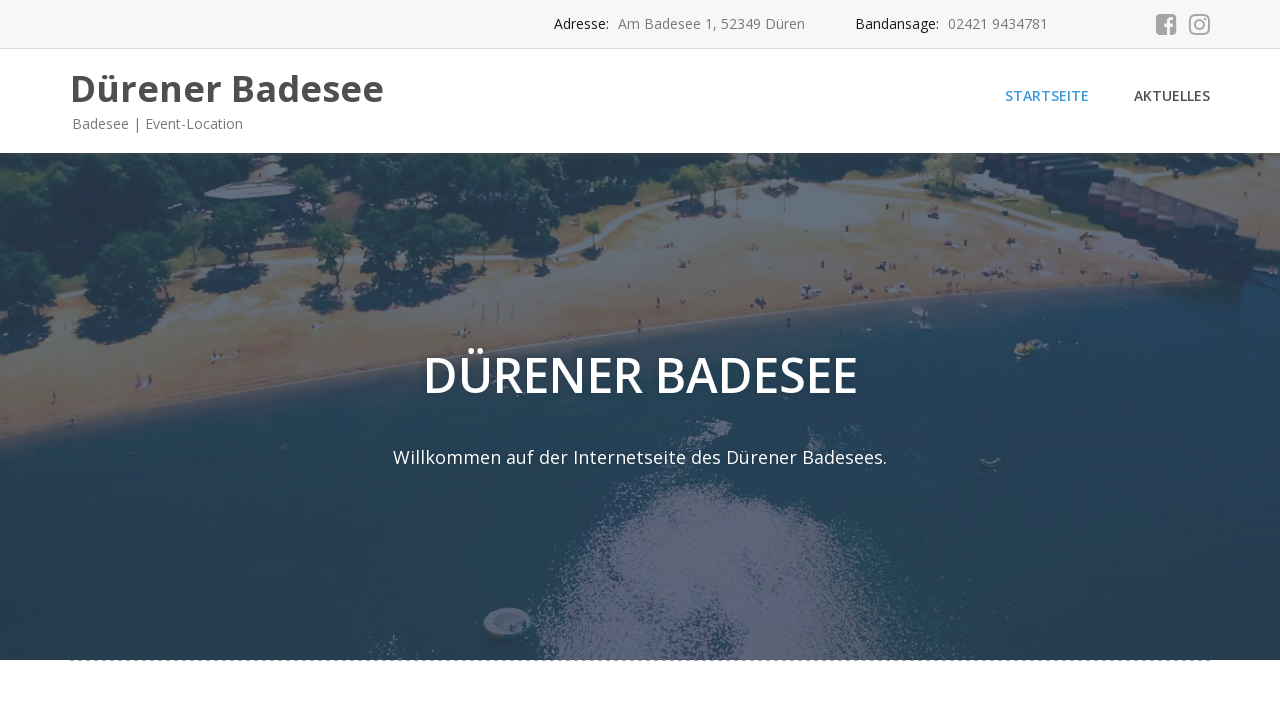

--- FILE ---
content_type: text/html; charset=UTF-8
request_url: https://duerener-badesee.de/
body_size: 11112
content:
<!DOCTYPE html>
<html lang="de">
<head>
	<meta charset="UTF-8"/>
	<meta name="viewport" content="width=device-width, initial-scale=1"/>
	<link rel="profile" href="http://gmpg.org/xfn/11">
	<link rel="pingback" href="https://duerener-badesee.de/xmlrpc.php">
	<title>Dürener Badesee &#8211; Badesee | Event-Location</title>
<meta name='robots' content='max-image-preview:large' />
<link rel="alternate" type="application/rss+xml" title="Dürener Badesee &raquo; Feed" href="https://duerener-badesee.de/feed/" />
<link rel="alternate" type="application/rss+xml" title="Dürener Badesee &raquo; Kommentar-Feed" href="https://duerener-badesee.de/comments/feed/" />
<link rel="alternate" title="oEmbed (JSON)" type="application/json+oembed" href="https://duerener-badesee.de/wp-json/oembed/1.0/embed?url=https%3A%2F%2Fduerener-badesee.de%2F" />
<link rel="alternate" title="oEmbed (XML)" type="text/xml+oembed" href="https://duerener-badesee.de/wp-json/oembed/1.0/embed?url=https%3A%2F%2Fduerener-badesee.de%2F&#038;format=xml" />
<style id='wp-img-auto-sizes-contain-inline-css' type='text/css'>
img:is([sizes=auto i],[sizes^="auto," i]){contain-intrinsic-size:3000px 1500px}
/*# sourceURL=wp-img-auto-sizes-contain-inline-css */
</style>
<style id='wp-emoji-styles-inline-css' type='text/css'>

	img.wp-smiley, img.emoji {
		display: inline !important;
		border: none !important;
		box-shadow: none !important;
		height: 1em !important;
		width: 1em !important;
		margin: 0 0.07em !important;
		vertical-align: -0.1em !important;
		background: none !important;
		padding: 0 !important;
	}
/*# sourceURL=wp-emoji-styles-inline-css */
</style>
<style id='wp-block-library-inline-css' type='text/css'>
:root{--wp-block-synced-color:#7a00df;--wp-block-synced-color--rgb:122,0,223;--wp-bound-block-color:var(--wp-block-synced-color);--wp-editor-canvas-background:#ddd;--wp-admin-theme-color:#007cba;--wp-admin-theme-color--rgb:0,124,186;--wp-admin-theme-color-darker-10:#006ba1;--wp-admin-theme-color-darker-10--rgb:0,107,160.5;--wp-admin-theme-color-darker-20:#005a87;--wp-admin-theme-color-darker-20--rgb:0,90,135;--wp-admin-border-width-focus:2px}@media (min-resolution:192dpi){:root{--wp-admin-border-width-focus:1.5px}}.wp-element-button{cursor:pointer}:root .has-very-light-gray-background-color{background-color:#eee}:root .has-very-dark-gray-background-color{background-color:#313131}:root .has-very-light-gray-color{color:#eee}:root .has-very-dark-gray-color{color:#313131}:root .has-vivid-green-cyan-to-vivid-cyan-blue-gradient-background{background:linear-gradient(135deg,#00d084,#0693e3)}:root .has-purple-crush-gradient-background{background:linear-gradient(135deg,#34e2e4,#4721fb 50%,#ab1dfe)}:root .has-hazy-dawn-gradient-background{background:linear-gradient(135deg,#faaca8,#dad0ec)}:root .has-subdued-olive-gradient-background{background:linear-gradient(135deg,#fafae1,#67a671)}:root .has-atomic-cream-gradient-background{background:linear-gradient(135deg,#fdd79a,#004a59)}:root .has-nightshade-gradient-background{background:linear-gradient(135deg,#330968,#31cdcf)}:root .has-midnight-gradient-background{background:linear-gradient(135deg,#020381,#2874fc)}:root{--wp--preset--font-size--normal:16px;--wp--preset--font-size--huge:42px}.has-regular-font-size{font-size:1em}.has-larger-font-size{font-size:2.625em}.has-normal-font-size{font-size:var(--wp--preset--font-size--normal)}.has-huge-font-size{font-size:var(--wp--preset--font-size--huge)}.has-text-align-center{text-align:center}.has-text-align-left{text-align:left}.has-text-align-right{text-align:right}.has-fit-text{white-space:nowrap!important}#end-resizable-editor-section{display:none}.aligncenter{clear:both}.items-justified-left{justify-content:flex-start}.items-justified-center{justify-content:center}.items-justified-right{justify-content:flex-end}.items-justified-space-between{justify-content:space-between}.screen-reader-text{border:0;clip-path:inset(50%);height:1px;margin:-1px;overflow:hidden;padding:0;position:absolute;width:1px;word-wrap:normal!important}.screen-reader-text:focus{background-color:#ddd;clip-path:none;color:#444;display:block;font-size:1em;height:auto;left:5px;line-height:normal;padding:15px 23px 14px;text-decoration:none;top:5px;width:auto;z-index:100000}html :where(.has-border-color){border-style:solid}html :where([style*=border-top-color]){border-top-style:solid}html :where([style*=border-right-color]){border-right-style:solid}html :where([style*=border-bottom-color]){border-bottom-style:solid}html :where([style*=border-left-color]){border-left-style:solid}html :where([style*=border-width]){border-style:solid}html :where([style*=border-top-width]){border-top-style:solid}html :where([style*=border-right-width]){border-right-style:solid}html :where([style*=border-bottom-width]){border-bottom-style:solid}html :where([style*=border-left-width]){border-left-style:solid}html :where(img[class*=wp-image-]){height:auto;max-width:100%}:where(figure){margin:0 0 1em}html :where(.is-position-sticky){--wp-admin--admin-bar--position-offset:var(--wp-admin--admin-bar--height,0px)}@media screen and (max-width:600px){html :where(.is-position-sticky){--wp-admin--admin-bar--position-offset:0px}}

/*# sourceURL=wp-block-library-inline-css */
</style><style id='global-styles-inline-css' type='text/css'>
:root{--wp--preset--aspect-ratio--square: 1;--wp--preset--aspect-ratio--4-3: 4/3;--wp--preset--aspect-ratio--3-4: 3/4;--wp--preset--aspect-ratio--3-2: 3/2;--wp--preset--aspect-ratio--2-3: 2/3;--wp--preset--aspect-ratio--16-9: 16/9;--wp--preset--aspect-ratio--9-16: 9/16;--wp--preset--color--black: #000000;--wp--preset--color--cyan-bluish-gray: #abb8c3;--wp--preset--color--white: #ffffff;--wp--preset--color--pale-pink: #f78da7;--wp--preset--color--vivid-red: #cf2e2e;--wp--preset--color--luminous-vivid-orange: #ff6900;--wp--preset--color--luminous-vivid-amber: #fcb900;--wp--preset--color--light-green-cyan: #7bdcb5;--wp--preset--color--vivid-green-cyan: #00d084;--wp--preset--color--pale-cyan-blue: #8ed1fc;--wp--preset--color--vivid-cyan-blue: #0693e3;--wp--preset--color--vivid-purple: #9b51e0;--wp--preset--gradient--vivid-cyan-blue-to-vivid-purple: linear-gradient(135deg,rgb(6,147,227) 0%,rgb(155,81,224) 100%);--wp--preset--gradient--light-green-cyan-to-vivid-green-cyan: linear-gradient(135deg,rgb(122,220,180) 0%,rgb(0,208,130) 100%);--wp--preset--gradient--luminous-vivid-amber-to-luminous-vivid-orange: linear-gradient(135deg,rgb(252,185,0) 0%,rgb(255,105,0) 100%);--wp--preset--gradient--luminous-vivid-orange-to-vivid-red: linear-gradient(135deg,rgb(255,105,0) 0%,rgb(207,46,46) 100%);--wp--preset--gradient--very-light-gray-to-cyan-bluish-gray: linear-gradient(135deg,rgb(238,238,238) 0%,rgb(169,184,195) 100%);--wp--preset--gradient--cool-to-warm-spectrum: linear-gradient(135deg,rgb(74,234,220) 0%,rgb(151,120,209) 20%,rgb(207,42,186) 40%,rgb(238,44,130) 60%,rgb(251,105,98) 80%,rgb(254,248,76) 100%);--wp--preset--gradient--blush-light-purple: linear-gradient(135deg,rgb(255,206,236) 0%,rgb(152,150,240) 100%);--wp--preset--gradient--blush-bordeaux: linear-gradient(135deg,rgb(254,205,165) 0%,rgb(254,45,45) 50%,rgb(107,0,62) 100%);--wp--preset--gradient--luminous-dusk: linear-gradient(135deg,rgb(255,203,112) 0%,rgb(199,81,192) 50%,rgb(65,88,208) 100%);--wp--preset--gradient--pale-ocean: linear-gradient(135deg,rgb(255,245,203) 0%,rgb(182,227,212) 50%,rgb(51,167,181) 100%);--wp--preset--gradient--electric-grass: linear-gradient(135deg,rgb(202,248,128) 0%,rgb(113,206,126) 100%);--wp--preset--gradient--midnight: linear-gradient(135deg,rgb(2,3,129) 0%,rgb(40,116,252) 100%);--wp--preset--font-size--small: 13px;--wp--preset--font-size--medium: 20px;--wp--preset--font-size--large: 36px;--wp--preset--font-size--x-large: 42px;--wp--preset--spacing--20: 0.44rem;--wp--preset--spacing--30: 0.67rem;--wp--preset--spacing--40: 1rem;--wp--preset--spacing--50: 1.5rem;--wp--preset--spacing--60: 2.25rem;--wp--preset--spacing--70: 3.38rem;--wp--preset--spacing--80: 5.06rem;--wp--preset--shadow--natural: 6px 6px 9px rgba(0, 0, 0, 0.2);--wp--preset--shadow--deep: 12px 12px 50px rgba(0, 0, 0, 0.4);--wp--preset--shadow--sharp: 6px 6px 0px rgba(0, 0, 0, 0.2);--wp--preset--shadow--outlined: 6px 6px 0px -3px rgb(255, 255, 255), 6px 6px rgb(0, 0, 0);--wp--preset--shadow--crisp: 6px 6px 0px rgb(0, 0, 0);}:where(.is-layout-flex){gap: 0.5em;}:where(.is-layout-grid){gap: 0.5em;}body .is-layout-flex{display: flex;}.is-layout-flex{flex-wrap: wrap;align-items: center;}.is-layout-flex > :is(*, div){margin: 0;}body .is-layout-grid{display: grid;}.is-layout-grid > :is(*, div){margin: 0;}:where(.wp-block-columns.is-layout-flex){gap: 2em;}:where(.wp-block-columns.is-layout-grid){gap: 2em;}:where(.wp-block-post-template.is-layout-flex){gap: 1.25em;}:where(.wp-block-post-template.is-layout-grid){gap: 1.25em;}.has-black-color{color: var(--wp--preset--color--black) !important;}.has-cyan-bluish-gray-color{color: var(--wp--preset--color--cyan-bluish-gray) !important;}.has-white-color{color: var(--wp--preset--color--white) !important;}.has-pale-pink-color{color: var(--wp--preset--color--pale-pink) !important;}.has-vivid-red-color{color: var(--wp--preset--color--vivid-red) !important;}.has-luminous-vivid-orange-color{color: var(--wp--preset--color--luminous-vivid-orange) !important;}.has-luminous-vivid-amber-color{color: var(--wp--preset--color--luminous-vivid-amber) !important;}.has-light-green-cyan-color{color: var(--wp--preset--color--light-green-cyan) !important;}.has-vivid-green-cyan-color{color: var(--wp--preset--color--vivid-green-cyan) !important;}.has-pale-cyan-blue-color{color: var(--wp--preset--color--pale-cyan-blue) !important;}.has-vivid-cyan-blue-color{color: var(--wp--preset--color--vivid-cyan-blue) !important;}.has-vivid-purple-color{color: var(--wp--preset--color--vivid-purple) !important;}.has-black-background-color{background-color: var(--wp--preset--color--black) !important;}.has-cyan-bluish-gray-background-color{background-color: var(--wp--preset--color--cyan-bluish-gray) !important;}.has-white-background-color{background-color: var(--wp--preset--color--white) !important;}.has-pale-pink-background-color{background-color: var(--wp--preset--color--pale-pink) !important;}.has-vivid-red-background-color{background-color: var(--wp--preset--color--vivid-red) !important;}.has-luminous-vivid-orange-background-color{background-color: var(--wp--preset--color--luminous-vivid-orange) !important;}.has-luminous-vivid-amber-background-color{background-color: var(--wp--preset--color--luminous-vivid-amber) !important;}.has-light-green-cyan-background-color{background-color: var(--wp--preset--color--light-green-cyan) !important;}.has-vivid-green-cyan-background-color{background-color: var(--wp--preset--color--vivid-green-cyan) !important;}.has-pale-cyan-blue-background-color{background-color: var(--wp--preset--color--pale-cyan-blue) !important;}.has-vivid-cyan-blue-background-color{background-color: var(--wp--preset--color--vivid-cyan-blue) !important;}.has-vivid-purple-background-color{background-color: var(--wp--preset--color--vivid-purple) !important;}.has-black-border-color{border-color: var(--wp--preset--color--black) !important;}.has-cyan-bluish-gray-border-color{border-color: var(--wp--preset--color--cyan-bluish-gray) !important;}.has-white-border-color{border-color: var(--wp--preset--color--white) !important;}.has-pale-pink-border-color{border-color: var(--wp--preset--color--pale-pink) !important;}.has-vivid-red-border-color{border-color: var(--wp--preset--color--vivid-red) !important;}.has-luminous-vivid-orange-border-color{border-color: var(--wp--preset--color--luminous-vivid-orange) !important;}.has-luminous-vivid-amber-border-color{border-color: var(--wp--preset--color--luminous-vivid-amber) !important;}.has-light-green-cyan-border-color{border-color: var(--wp--preset--color--light-green-cyan) !important;}.has-vivid-green-cyan-border-color{border-color: var(--wp--preset--color--vivid-green-cyan) !important;}.has-pale-cyan-blue-border-color{border-color: var(--wp--preset--color--pale-cyan-blue) !important;}.has-vivid-cyan-blue-border-color{border-color: var(--wp--preset--color--vivid-cyan-blue) !important;}.has-vivid-purple-border-color{border-color: var(--wp--preset--color--vivid-purple) !important;}.has-vivid-cyan-blue-to-vivid-purple-gradient-background{background: var(--wp--preset--gradient--vivid-cyan-blue-to-vivid-purple) !important;}.has-light-green-cyan-to-vivid-green-cyan-gradient-background{background: var(--wp--preset--gradient--light-green-cyan-to-vivid-green-cyan) !important;}.has-luminous-vivid-amber-to-luminous-vivid-orange-gradient-background{background: var(--wp--preset--gradient--luminous-vivid-amber-to-luminous-vivid-orange) !important;}.has-luminous-vivid-orange-to-vivid-red-gradient-background{background: var(--wp--preset--gradient--luminous-vivid-orange-to-vivid-red) !important;}.has-very-light-gray-to-cyan-bluish-gray-gradient-background{background: var(--wp--preset--gradient--very-light-gray-to-cyan-bluish-gray) !important;}.has-cool-to-warm-spectrum-gradient-background{background: var(--wp--preset--gradient--cool-to-warm-spectrum) !important;}.has-blush-light-purple-gradient-background{background: var(--wp--preset--gradient--blush-light-purple) !important;}.has-blush-bordeaux-gradient-background{background: var(--wp--preset--gradient--blush-bordeaux) !important;}.has-luminous-dusk-gradient-background{background: var(--wp--preset--gradient--luminous-dusk) !important;}.has-pale-ocean-gradient-background{background: var(--wp--preset--gradient--pale-ocean) !important;}.has-electric-grass-gradient-background{background: var(--wp--preset--gradient--electric-grass) !important;}.has-midnight-gradient-background{background: var(--wp--preset--gradient--midnight) !important;}.has-small-font-size{font-size: var(--wp--preset--font-size--small) !important;}.has-medium-font-size{font-size: var(--wp--preset--font-size--medium) !important;}.has-large-font-size{font-size: var(--wp--preset--font-size--large) !important;}.has-x-large-font-size{font-size: var(--wp--preset--font-size--x-large) !important;}
/*# sourceURL=global-styles-inline-css */
</style>

<style id='classic-theme-styles-inline-css' type='text/css'>
/*! This file is auto-generated */
.wp-block-button__link{color:#fff;background-color:#32373c;border-radius:9999px;box-shadow:none;text-decoration:none;padding:calc(.667em + 2px) calc(1.333em + 2px);font-size:1.125em}.wp-block-file__button{background:#32373c;color:#fff;text-decoration:none}
/*# sourceURL=/wp-includes/css/classic-themes.min.css */
</style>
<link rel='stylesheet' id='googleOpenSans-css' href='https://duerener-badesee.de/wp-content/uploads/fonts/8b7113a01df470da0f985637da35a243/font.css?v=1712675215' type='text/css' media='all' />
<link rel='stylesheet' id='bootstrap-css' href='https://duerener-badesee.de/wp-content/themes/emmet-lite/css/bootstrap.min.css?ver=3.3.5' type='text/css' media='all' />
<link rel='stylesheet' id='font-awesome-css' href='https://duerener-badesee.de/wp-content/themes/emmet-lite/css/font-awesome.min.css?ver=4.7.0' type='text/css' media='all' />
<link rel='stylesheet' id='flexslider-css' href='https://duerener-badesee.de/wp-content/themes/emmet-lite/css/flexslider.min.css?ver=2.5.0' type='text/css' media='all' />
<link rel='stylesheet' id='emmet-main-css' href='https://duerener-badesee.de/wp-content/themes/emmet-lite/css/emmet-style.min.css?ver=1.8.0' type='text/css' media='all' />
<link rel='stylesheet' id='emmet-motopress-css' href='https://duerener-badesee.de/wp-content/themes/emmet-lite/css/emmet-motopress.min.css?ver=1.8.0' type='text/css' media='all' />
<link rel='stylesheet' id='emmet-style-css' href='https://duerener-badesee.de/wp-content/themes/emmet-lite/style.css?ver=1.8.0' type='text/css' media='all' />
<link rel='stylesheet' id='mpce-theme-css' href='https://duerener-badesee.de/wp-content/plugins/motopress-content-editor-lite/includes/css/theme.min.css?ver=3.0.7' type='text/css' media='all' />
<style id='mpce-theme-inline-css' type='text/css'>
.mp-row-fixed-width {max-width:1170px;}
/*# sourceURL=mpce-theme-inline-css */
</style>
<link rel='stylesheet' id='mpce-bootstrap-grid-css' href='https://duerener-badesee.de/wp-content/plugins/motopress-content-editor-lite/bootstrap/bootstrap-grid.min.css?ver=3.0.7' type='text/css' media='all' />
<script type="text/javascript" src="https://duerener-badesee.de/wp-includes/js/jquery/jquery.min.js?ver=3.7.1" id="jquery-core-js"></script>
<script type="text/javascript" src="https://duerener-badesee.de/wp-includes/js/jquery/jquery-migrate.min.js?ver=3.4.1" id="jquery-migrate-js"></script>
<link rel="https://api.w.org/" href="https://duerener-badesee.de/wp-json/" /><link rel="alternate" title="JSON" type="application/json" href="https://duerener-badesee.de/wp-json/wp/v2/pages/6" /><link rel="EditURI" type="application/rsd+xml" title="RSD" href="https://duerener-badesee.de/xmlrpc.php?rsd" />
<meta name="generator" content="WordPress 6.9" />
<link rel="canonical" href="https://duerener-badesee.de/" />
<link rel='shortlink' href='https://duerener-badesee.de/' />
    <style type="text/css" id="theme-header-css">
                                                a, .accent-section blockquote,
        .error404 .site-main .page-title,
        a:hover,
        a:focus,
        .masonry-blog .comments-count:hover,
        .social-profile.type1 a:hover,
        .top-header .current_page_item a,
        .top-header a:hover,
        .author-description h4,
        .required,
        .comment-list h4.fn,
        .tabs li.active a,
        .tabs a:hover,
        .site-footer .widget table tbody a,
        .site-main .tabs li.active a,
        .site-main .tabs a:hover,
        .testimonial-athor-name,
        .team-name,
        .site-main .accent-section .button.white-button:hover,
        .main-header .dropdown-toggle:hover, .main-header .dropdown-toggle:focus, .main-header .dropdown-toggle:active, .main-header .dropdown-toggle:active:focus{
            color: #3a9ad9;
        }
        @media (max-width: 991px) {
             .sf-menu .current_page_item > a, .sf-menu .current-menu-item > a, .sf-menu .current-menu-parent > a, .sf-menu a:hover {
                color:  #3a9ad9;
            }
        }
        @media (min-width: 992px) {
            .sf-menu > li.current_page_item > a,
            .sf-menu > li.current-menu-item > a,
            .sf-menu > li:hover > a,
            .home-menu.sf-menu > li.current > a,
            .sf-menu > li.menu-item-object-custom.current-menu-item.current > a {
                color: #3a9ad9;
            }
        }
        .site-footer .social-profile a:hover {
            color: #ffffff;
        }

        .accent-section,
        .features-icon,
        .site-main .button.white-button:hover, .site-main button.white-button:hover, .site-main input[type="button"].white-button:hover, .site-main input[type="submit"].white-button:hover, .site-main .added_to_cart.white-button:hover, .site-footer .button.white-button:hover, .site-footer button.white-button:hover, .site-footer input[type="button"].white-button:hover, .site-footer input[type="submit"].white-button:hover, .site-footer .added_to_cart.white-button:hover, .main-header .button.white-button:hover, .main-header button.white-button:hover, .main-header input[type="button"].white-button:hover, .main-header input[type="submit"].white-button:hover, .main-header .added_to_cart.white-button:hover,
        .site-main .button, .site-main button, .site-main input[type="button"], .site-main input[type="submit"], .site-main .added_to_cart, .site-footer .button, .site-footer button, .site-footer input[type="button"], .site-footer input[type="submit"], .site-footer .added_to_cart, .main-header .button, .main-header button, .main-header input[type="button"], .main-header input[type="submit"], .main-header .added_to_cart {
            background: #3a9ad9;
        }
        @media (min-width: 992px) {
            .sf-menu ul a {
                background: #3a9ad9;
            }
            .sf-menu ul > li:first-child > a {
                border-top: 1px solid #3a9ad9;
            }
        }
        .site-main .big-section .button.white-button:hover,
        .navigation-prev-next a:hover, .nav-previous a:hover, .nav-prev a:hover, .nav-next a:hover, .motopress-posts-grid-load-more a:hover,
        .site-main .button.white-button:active:focus, .site-main .button.white-button:active:hover, .site-main .button.white-button:hover, .site-main .button.white-button:focus, .site-main .button.white-button:active, .site-main button.white-button:active:focus, .site-main button.white-button:active:hover, .site-main button.white-button:hover, .site-main button.white-button:focus, .site-main button.white-button:active, .site-main input[type="button"].white-button:active:focus, .site-main input[type="button"].white-button:active:hover, .site-main input[type="button"].white-button:hover, .site-main input[type="button"].white-button:focus, .site-main input[type="button"].white-button:active, .site-main input[type="submit"].white-button:active:focus, .site-main input[type="submit"].white-button:active:hover, .site-main input[type="submit"].white-button:hover, .site-main input[type="submit"].white-button:focus, .site-main input[type="submit"].white-button:active, .site-main .added_to_cart.white-button:active:focus, .site-main .added_to_cart.white-button:active:hover, .site-main .added_to_cart.white-button:hover, .site-main .added_to_cart.white-button:focus, .site-main .added_to_cart.white-button:active, .site-footer .button.white-button:active:focus, .site-footer .button.white-button:active:hover, .site-footer .button.white-button:hover, .site-footer .button.white-button:focus, .site-footer .button.white-button:active, .site-footer button.white-button:active:focus, .site-footer button.white-button:active:hover, .site-footer button.white-button:hover, .site-footer button.white-button:focus, .site-footer button.white-button:active, .site-footer input[type="button"].white-button:active:focus, .site-footer input[type="button"].white-button:active:hover, .site-footer input[type="button"].white-button:hover, .site-footer input[type="button"].white-button:focus, .site-footer input[type="button"].white-button:active, .site-footer input[type="submit"].white-button:active:focus, .site-footer input[type="submit"].white-button:active:hover, .site-footer input[type="submit"].white-button:hover, .site-footer input[type="submit"].white-button:focus, .site-footer input[type="submit"].white-button:active, .site-footer .added_to_cart.white-button:active:focus, .site-footer .added_to_cart.white-button:active:hover, .site-footer .added_to_cart.white-button:hover, .site-footer .added_to_cart.white-button:focus, .site-footer .added_to_cart.white-button:active, .main-header .button.white-button:active:focus, .main-header .button.white-button:active:hover, .main-header .button.white-button:hover, .main-header .button.white-button:focus, .main-header .button.white-button:active, .main-header button.white-button:active:focus, .main-header button.white-button:active:hover, .main-header button.white-button:hover, .main-header button.white-button:focus, .main-header button.white-button:active, .main-header input[type="button"].white-button:active:focus, .main-header input[type="button"].white-button:active:hover, .main-header input[type="button"].white-button:hover, .main-header input[type="button"].white-button:focus, .main-header input[type="button"].white-button:active, .main-header input[type="submit"].white-button:active:focus, .main-header input[type="submit"].white-button:active:hover, .main-header input[type="submit"].white-button:hover, .main-header input[type="submit"].white-button:focus, .main-header input[type="submit"].white-button:active, .main-header .added_to_cart.white-button:active:focus, .main-header .added_to_cart.white-button:active:hover, .main-header .added_to_cart.white-button:hover, .main-header .added_to_cart.white-button:focus, .main-header .added_to_cart.white-button:active,
        .navigation a.page-numbers:hover, .navigation .page-numbers.current {
            background: #3a9ad9;
            border: 2px solid #3a9ad9;
        }

        .portfolio-empty-thumbnail,
        .toTop,
        table thead,
        .widget #today,
        .thumb-related.thumb-default,
        .entry-thumbnail.empty-entry-thumbnail {
            background: #3a9ad9;
        }

        .portfolio-list .portfolio-title {
            border-bottom: 3px solid #3a9ad9;
        }

        .site-footer {
            border-top: 3px solid #3a9ad9;
        }

        blockquote {
            border-color: #3a9ad9;
        }

        blockquote:before {
            color: #3a9ad9;
        }

        .header-image.with-header-image,
        .woocommerce .widget_price_filter .ui-slider .ui-slider-handle,
        .woocommerce .widget_price_filter .ui-slider .ui-slider-range {
            background-color: #3a9ad9;
        }

                .motopress-ce-icon-obj.mp-theme-icon-bg-brand.motopress-ce-icon-shape-outline-circle .motopress-ce-icon-bg .motopress-ce-icon-preview, .motopress-ce-icon-obj.mp-theme-icon-bg-brand.motopress-ce-icon-shape-outline-square .motopress-ce-icon-bg .motopress-ce-icon-preview,
        .mp-theme-icon-brand,
        .motopress-ce-icon-obj.mp-theme-icon-bg-brand .motopress-ce-icon-preview,
        .motopress-list-obj .motopress-list-type-icon .fa {
            color: #3a9ad9;
        }

        .emmet .motopress-cta-obj .motopress-button-wrap .mp-theme-button-white:focus,
        .emmet .motopress-cta-obj .motopress-button-wrap .mp-theme-button-white:hover,
        .emmet .motopress-tabs-obj.ui-tabs.motopress-tabs-basic .ui-tabs-nav li a {
            color: #3a9ad9 !important;
        }

        .wrapper-mce-lite .motopress-cta-obj .motopress-cta.motopress-cta-style-3d {
            background-color: #3a9ad9;
        }

        .motopress-service-box-obj.motopress-service-box-brand .motopress-service-box-icon-holder-rounded, .motopress-service-box-obj.motopress-service-box-brand .motopress-service-box-icon-holder-square, .motopress-service-box-obj.motopress-service-box-brand .motopress-service-box-icon-holder-circle,
        .motopress-ce-icon-obj.mp-theme-icon-bg-brand.motopress-ce-icon-shape-rounded .motopress-ce-icon-bg, .motopress-ce-icon-obj.mp-theme-icon-bg-brand.motopress-ce-icon-shape-square .motopress-ce-icon-bg, .motopress-ce-icon-obj.mp-theme-icon-bg-brand.motopress-ce-icon-shape-circle .motopress-ce-icon-bg,
        .motopress-service-box-brand .motopress-service-box-icon-holder,
        .motopress-countdown_timer.mp-theme-countdown-timer-brand .countdown-section,
        .motopress-cta-style-brand,
        .motopress-table-obj .motopress-table.mp-theme-table-brand thead {
            background: #3a9ad9;
        }

        .motopress-accordion-obj.ui-accordion.mp-theme-accordion-brand .ui-accordion-header .ui-icon {
            background-color: #3a9ad9 !important;
        }

        .motopress-ce-icon-obj.mp-theme-icon-bg-brand.motopress-ce-icon-shape-outline-rounded .motopress-ce-icon-bg,
        .motopress-ce-icon-obj.mp-theme-icon-bg-brand.motopress-ce-icon-shape-outline-circle .motopress-ce-icon-bg, .motopress-ce-icon-obj.mp-theme-icon-bg-brand.motopress-ce-icon-shape-outline-square .motopress-ce-icon-bg {
            border-color: #3a9ad9;
        }

        .emmet .motopress-posts-grid-obj .motopress-load-more:hover, .emmet .motopress-posts-grid-obj .motopress-load-more:focus,
        .emmet .motopress-modal-obj .mp-theme-button-brand,
        .emmet .entry-content .motopress-service-box-obj .motopress-service-box-button-section .mp-theme-button-brand,
        .emmet .entry-content .motopress-button-group-obj .mp-theme-button-brand,
        .emmet .entry-content .motopress-button-obj .mp-theme-button-brand,
        .emmet .motopress-button-obj .mp-theme-button-white:hover, .emmet .motopress-button-obj .mp-theme-button-white:focus, .emmet .motopress-modal-obj .mp-theme-button-white:hover, .emmet .motopress-modal-obj .mp-theme-button-white:focus, .emmet .motopress-download-button-obj .mp-theme-button-white:hover, .emmet .motopress-download-button-obj .mp-theme-button-white:focus, .emmet .motopress-button-group-obj .mp-theme-button-white:hover, .emmet .motopress-button-group-obj .mp-theme-button-white:focus,
        .emmet .motopress-download-button-obj .mp-theme-button-brand {
            background: #3a9ad9;
            border: 2px solid #3a9ad9;
        }

        .emmet .motopress-image-slider-obj .flex-control-paging li a.flex-active,
        .emmet .motopress-image-slider-obj .flex-control-paging li a:hover,
        .emmet .motopress-posts_slider-obj .motopress-flexslider .flex-control-nav li a.flex-active,
        .emmet .motopress-image-slider-obj .flex-control-paging li a.flex-active,
        .emmet .motopress-image-slider-obj .flex-control-paging li a:hover {
            background: #3a9ad9 !important;
        }

                                                @media (min-width: 992px) {
            .sf-menu ul a,
            .sf-menu ul > li.current_page_item:first-child > a {
                border-top: 1px solid #296f9d;
            }

            .sf-menu ul > li:first-child > a:hover {
                border-top: 1px solid #296f9d;
            }

            .sf-menu ul a:hover,
            .sf-menu ul .current_page_item a {
                background: #296f9d;
            }
        }
                        .site-main .button:active:focus, .site-main .button:active:hover, .site-main .button:active, .site-main .button:hover, .site-main .button:focus, .site-main button:active:focus, .site-main button:active:hover, .site-main button:active, .site-main button:hover, .site-main button:focus, .site-main input[type="button"]:active:focus, .site-main input[type="button"]:active:hover, .site-main input[type="button"]:active, .site-main input[type="button"]:hover, .site-main input[type="button"]:focus, .site-main input[type="submit"]:active:focus, .site-main input[type="submit"]:active:hover, .site-main input[type="submit"]:active, .site-main input[type="submit"]:hover, .site-main input[type="submit"]:focus, .site-main .added_to_cart:active:focus, .site-main .added_to_cart:active:hover, .site-main .added_to_cart:active, .site-main .added_to_cart:hover, .site-main .added_to_cart:focus, .site-footer .button:active:focus, .site-footer .button:active:hover, .site-footer .button:active, .site-footer .button:hover, .site-footer .button:focus, .site-footer button:active:focus, .site-footer button:active:hover, .site-footer button:active, .site-footer button:hover, .site-footer button:focus, .site-footer input[type="button"]:active:focus, .site-footer input[type="button"]:active:hover, .site-footer input[type="button"]:active, .site-footer input[type="button"]:hover, .site-footer input[type="button"]:focus, .site-footer input[type="submit"]:active:focus, .site-footer input[type="submit"]:active:hover, .site-footer input[type="submit"]:active, .site-footer input[type="submit"]:hover, .site-footer input[type="submit"]:focus, .site-footer .added_to_cart:active:focus, .site-footer .added_to_cart:active:hover, .site-footer .added_to_cart:active, .site-footer .added_to_cart:hover, .site-footer .added_to_cart:focus, .main-header .button:active:focus, .main-header .button:active:hover, .main-header .button:active, .main-header .button:hover, .main-header .button:focus, .main-header button:active:focus, .main-header button:active:hover, .main-header button:active, .main-header button:hover, .main-header button:focus, .main-header input[type="button"]:active:focus, .main-header input[type="button"]:active:hover, .main-header input[type="button"]:active, .main-header input[type="button"]:hover, .main-header input[type="button"]:focus, .main-header input[type="submit"]:active:focus, .main-header input[type="submit"]:active:hover, .main-header input[type="submit"]:active, .main-header input[type="submit"]:hover, .main-header input[type="submit"]:focus, .main-header .added_to_cart:active:focus, .main-header .added_to_cart:active:hover, .main-header .added_to_cart:active, .main-header .added_to_cart:hover, .main-header .added_to_cart:focus {
            background: #53bbf4;
        }

        .main-header .menu-toggle:hover, .main-header .menu-toggle:focus, .main-header .menu-toggle:active {
            border-color: #53bbf4;
        }

                .motopress-accordion-obj.ui-accordion.mp-theme-accordion-brand .ui-accordion-header:hover .ui-icon {
            background-color: #53bbf4 !important;
        }

        .emmet .motopress-modal-obj .mp-theme-button-brand:focus,
        .emmet .motopress-modal-obj .mp-theme-button-brand:hover,
        .emmet .motopress-download-button-obj .mp-theme-button-brand:hover, .emmet .motopress-download-button-obj .mp-theme-button-brand:focus,
        .emmet .entry-content .motopress-service-box-obj .motopress-service-box-button-section .mp-theme-button-brand:hover,
        .emmet .entry-content .motopress-service-box-obj .motopress-service-box-button-section .mp-theme-button-brand:focus,
        .emmet .entry-content .motopress-button-group-obj .mp-theme-button-brand:hover, .emmet .motopress-button-group-obj .mp-theme-button-brand:focus,
        .emmet .entry-content .motopress-button-obj .mp-theme-button-brand:hover, .emmet .motopress-button-obj .mp-theme-button-brand:focus {
            background: #53bbf4;
            border: 2px solid #53bbf4;
        }

                                .welcome-right {
            background: url("https://duerener-badesee.de/wp-content/uploads/2019/05/DN-Badese-2-e1557833933176.jpg") no-repeat scroll 4px center;
        }

                        .third-left {
            background: url("https://duerener-badesee.de/wp-content/uploads/2024/03/event-650x450-2.jpg") no-repeat scroll right center;
        }

            </style>
    <style type="text/css" id="custom-background-css">
body.custom-background { background-image: url("https://duerener-badesee.de/wp-content/uploads/2019/05/DN-Badese-10-1.jpg"); background-position: center top; background-size: auto; background-repeat: no-repeat; background-attachment: fixed; }
</style>
			<style type="text/css" id="wp-custom-css">
			.header-image .page-title {text-transform:unset !important}		</style>
		</head>
<body class="home wp-singular page-template page-template-template-front-page page-template-template-front-page-php page page-id-6 custom-background wp-theme-emmet-lite emmet" >
<a class="skip-link screen-reader-text" href="#main">
	Skip to content</a>
<div
	class="wrapper wrapper-mce-lite front-page ">
				<header id="header" class="main-header">
							<div class="top-header">
					<div class="container">
												<div class="top-menu">
														<div class="clearfix"></div>
						</div>

						<div class="social-profile type1 ">
															<a href="https://www.facebook.com/DuerenerBadesee" class="button-facebook" title="Facebook"
								   target="_blank"><i class="fa fa-facebook-square"></i></a>
																																																		<a href="https://www.instagram.com/duerener_badesee/" class="button-instagram"
								   title="Instagram" target="_blank"><i class="fa fa-instagram"></i></a>
																																			                            						</div>
						<div class="contact-info ">
							<ul class=" info-list">
																											<li class="address-wrapper">Adresse: <b>Am Badesee 1, 52349 Düren</b></li>
																																												<li class="phone-wrapper">Bandansage: <b>02421 9434781</b></li>
																								</ul>
							<div class="clearfix"></div>
						</div>
					</div>
				</div>
							<div class="site-header"
			     data-sticky-menu="on">
				<div class="container">
					<div class="site-logo">
													<a class="home-link" href="https://duerener-badesee.de/"
							   title="Dürener Badesee" rel="home">
                                											<div class="site-description">
									<p class="site-title ">Dürener Badesee</p>
																			<p class="site-tagline">Badesee | Event-Location</p>
																	</div>
							</a>
											</div>
                    <button class="menu-toggle" aria-controls="main-menu"
                            aria-expanded="false"><span class="menu-show">Menü</span>
                        <span class="menu-close">Schließen</span>
                        </span>
                    </button>
					<div id="navbar" class="navbar">
						<nav id="site-navigation" class="main-navigation">
							<div class="menu-hauptmenue-container"><ul id="main-menu" class="sf-menu "><li id="menu-item-26" class="menu-item menu-item-type-post_type menu-item-object-page menu-item-home current-menu-item page_item page-item-6 current_page_item menu-item-26"><a href="https://duerener-badesee.de/" aria-current="page">Startseite</a></li>
<li id="menu-item-79" class="menu-item menu-item-type-post_type menu-item-object-page menu-item-79"><a href="https://duerener-badesee.de/aktuelles/">Aktuelles</a></li>
</ul></div>						</nav>
					</div>
					<div class="clearfix"></div>
				</div>
			</div>
		</header>
		<div id="main" class="site-main">
	<section id="big-section"
	         class="big-section  transparent-section">
									<div class="container">
					<div class="section-content">
														<h1 class="section-title">Dürener Badesee</h1>
																<div class="section-description">Willkommen auf der Internetseite des Dürener Badesees.</div>
														<div class="section-buttons">
													</div>

					</div>
				</div>
								</section>
		<section id="portfolio" class="portfolio-section white-section default-section">
			<div class="container">
				<div class="section-content">
									<h2 class="section-title">INFO</h2>
								<div class="section-description">Hier finden Sie Informationen zu den jeweiligen Themen:</div>
							<div class="portfolio-list ">
									<div class="portfolio-box  animated anHidden"  data-animation="fadeInLeft">
						<a href="https://duerener-badesee.de/portfolio/oeffnungszeiten/" class="portfolio-content">
							<img width="265" height="260" src="https://duerener-badesee.de/wp-content/uploads/2019/05/pocket-watch-3156771_640-e1557860752353-265x260.jpg" class="attachment-mp-emmet-thumb-medium size-mp-emmet-thumb-medium wp-post-image" alt="" decoding="async" fetchpriority="high" />							<div class="portfolio-hover">
								<div class="hover-content">
									<div>
										<h5 class="portfolio-title">Öffnungszeiten</h5>
																			</div>
								</div>
							</div>
						</a>
					</div>
									<div class="portfolio-box  animated anHidden"  data-animation="fadeInLeft">
						<a href="https://duerener-badesee.de/portfolio/events/" class="portfolio-content">
							<img width="265" height="260" src="https://duerener-badesee.de/wp-content/uploads/2019/05/Website-265x260.jpg" class="attachment-mp-emmet-thumb-medium size-mp-emmet-thumb-medium wp-post-image" alt="" decoding="async" />							<div class="portfolio-hover">
								<div class="hover-content">
									<div>
										<h5 class="portfolio-title">Events</h5>
																			</div>
								</div>
							</div>
						</a>
					</div>
									<div class="portfolio-box  animated anHidden"  data-animation="fadeInLeft">
						<a href="https://duerener-badesee.de/portfolio/daten-und-fakten/" class="portfolio-content">
							<img width="265" height="260" src="https://duerener-badesee.de/wp-content/uploads/2019/05/water-768745_640-265x260.jpg" class="attachment-mp-emmet-thumb-medium size-mp-emmet-thumb-medium wp-post-image" alt="" decoding="async" />							<div class="portfolio-hover">
								<div class="hover-content">
									<div>
										<h5 class="portfolio-title">Daten und Fakten</h5>
																			</div>
								</div>
							</div>
						</a>
					</div>
									<div class="portfolio-box  animated anHidden"  data-animation="fadeInLeft">
						<a href="https://duerener-badesee.de/portfolio/verbote/" class="portfolio-content">
							<img width="265" height="260" src="https://duerener-badesee.de/wp-content/uploads/2019/05/red-1315030_640-265x260.jpg" class="attachment-mp-emmet-thumb-medium size-mp-emmet-thumb-medium wp-post-image" alt="" decoding="async" loading="lazy" />							<div class="portfolio-hover">
								<div class="hover-content">
									<div>
										<h5 class="portfolio-title">Verbote</h5>
																			</div>
								</div>
							</div>
						</a>
					</div>
								<div class="clearfix"></div>
			</div>
					<div class="section-buttons">
					</div>
						</div>
			</div>
		</section>
			<section id="welcome" class="welcome-section white-section">		<div class="container">			<div class="row">				<div class="col-xs-12 col-sm-6 col-md-6 col-lg-6">											<div class="section-content animated anHidden"						     data-animation="fadeInLeft">																							<h2 class="section-title">Badebetrieb</h2>																		<div class="section-description">Die Badesaison geht in der Regel vom 15. Mai bis 15. September. </div>																<div class="section-buttons">																	<a href="https://duerener-badesee.de/portfolio/oeffnungszeiten/"									   title="Öffnungszeiten"									   class="button">Öffnungszeiten</a>																</div>						</div>					</div>											<div class="section-right welcome-right animated anHidden"						     data-animation="fadeInRight">													</div>					</div>				</div>	</section>	<section id="third" class="third-section grey-section">		<div class="container">			<div class="row">									<div class="section-left third-left animated anHidden"					     data-animation="fadeInLeft"></div>								<div class="col-xs-12 col-sm-7 col-md-7 col-lg-7 col-sm-offset-5 col-lg-offset-5 col-md-offset-5">											<div class="section-content animated anHidden"						     data-animation="fadeInRight">																							<h2 class="section-title">Events</h2>																		<div class="section-description">Am Dürener Badesee finden verschiedene Events statt:</div>																<div class="section-buttons">																	<a href="https://duerener-badesee.de/portfolio/events/"									   title="Events"									   class="button">Events</a>																</div>						</div>					</div>				</div>			</div>	</section>	<section id="accent" class="accent-section">
		<div class="container">
			<div class="section-content">
													<div class="section-subcontent animated anHidden"
					     data-animation="fadeInLeft">
																				<h3 class="section-title">Dürener Badesee auf Facebook</h3>
																<div class="section-description">Folgen Sie uns auf Facebook für aktuelle Informationen!</div>
													</div>
											<div class="section-buttons animated anHidden"
						     data-animation="fadeInRight">
																						<a href="https://facebook.com/DuerenerBadesee"
								   title="zu facebook"
								   class="button white-button">zu facebook</a>
														</div>

					</div>
				</div>
	</section>
		<section id="plan" class="plan-section grey-section default-section">
			<div class="container">
				<div class="section-content">
									<h2 class="section-title">Eintrittspreise Badebetrieb</h2>
								<div
					class="section-description  ">
					Die ermäßigten Preise gelten für Kinder und Jugendliche bis 17 Jahre.
Für Kinder bis einschließlich 2 Jahre ist der Eintritt frei.				</div>
						<div class="row">
			<div class="animated anHidden"  data-animation="fadeInRight">
								<div class="widget theme_widget_plan  col-xs-12 col-sm-6 col-md-3 col-lg-3">        <div class="plan-box ">
            <div class="plan-header" style="background: #3a9ad9">
                                    <h4 class="plan-name">Tageskarte</h4>
                                            </div>
                            <div class="plan-pricing">
                    <span class="plan-currency">€</span>                    <span class="plan-amount">4,50</span>                                    </div>   
                                    <div class="plan-options"><p>ermäßigt: 3,50 €</p></div>                    </div>
        </div><div class="widget theme_widget_plan  col-xs-12 col-sm-6 col-md-3 col-lg-3">        <div class="plan-box ">
            <div class="plan-header" style="background: #3a9ad9">
                                    <h4 class="plan-name">Parkplatz</h4>
                                            </div>
                            <div class="plan-pricing">
                    <span class="plan-currency">€</span>                    <span class="plan-amount">4,00</span>                                    </div>   
                                    <div class="plan-options"><p>PKW</p></div>                    </div>
        </div><div class="widget theme_widget_plan  col-xs-12 col-sm-6 col-md-3 col-lg-3">        <div class="plan-box ">
            <div class="plan-header" style="background: #3a9ad9">
                                    <h4 class="plan-name">Zehnerkarte</h4>
                                            </div>
                            <div class="plan-pricing">
                    <span class="plan-currency">€</span>                    <span class="plan-amount">31,50</span>                                    </div>   
                                    <div class="plan-options"><p>ermäßigt: 22,50 €</p></div>                    </div>
        </div><div class="widget theme_widget_plan  col-xs-12 col-sm-6 col-md-3 col-lg-3">        <div class="plan-box ">
            <div class="plan-header" style="background: #3a9ad9">
                                    <h4 class="plan-name">Saisonkarte</h4>
                                            </div>
                            <div class="plan-pricing">
                    <span class="plan-currency">€</span>                    <span class="plan-amount">55,00</span>                                    </div>   
                                    <div class="plan-options"><p>ermäßigt: 38,50 €</p></div>                    </div>
        </div>								<div class="clearfix"></div>
			</div>
		</div>
		
				</div>
		</section>
		
</div><!-- #main -->
	<footer id="footer" class="site-footer">
		<a href="#" id="toTop" class="toTop"><i class="fa fa-angle-up"></i></a>
		<div  class="footer-sidebar">
    <div class="container" >
        <div class="row">            
                        <div class="col-xs-12 col-sm-12 col-md-4 col-lg-4">
                                
                    <div id="theme-about-3" class="widget theme_widget_about"><h4 class="widget-title">Dürener Badesee</h4>                <div class="site-about"></div>
                <div class="contact-info">
            <ul class=" info-list">
                                                            <li class="address-wrapper">Adresse: <b>Am Badesee 1, 52349 Düren</b></li>
                                                                                                <li class="phone-wrapper">Bandansage: <b>02421 9434781</b></li>
                                         
            </ul> 
        </div>
        </div>               
                            </div>
            <div class="col-xs-12 col-sm-12 col-md-4 col-lg-4">
                                    <div id="nav_menu-2" class="widget widget_nav_menu"><h4 class="widget-title">Rechtliches</h4><div class="menu-legal-container"><ul id="menu-legal" class="menu"><li id="menu-item-99" class="menu-item menu-item-type-post_type menu-item-object-page menu-item-99"><a href="https://duerener-badesee.de/impressum/">Impressum</a></li>
<li id="menu-item-98" class="menu-item menu-item-type-post_type menu-item-object-page menu-item-privacy-policy menu-item-98"><a rel="privacy-policy" href="https://duerener-badesee.de/datenschutzerklaerung/">Datenschutzerklärung</a></li>
</ul></div></div>                
                            </div>
            <div class="col-xs-12 col-sm-12 col-md-4 col-lg-4">
                                    <div id="custom_html-3" class="widget_text widget widget_custom_html"><h4 class="widget-title">geöffnet?</h4><div class="textwidget custom-html-widget"><iframe src="https://badesee.dn-sb.com">
</iframe></div></div>                
                            </div>
        </div><!-- .widget-area -->
    </div>
</div>		<div class="footer-inner">
			<div class="container">
								<p class="social-profile type1 pull-right">
											<a href="https://www.facebook.com/DuerenerBadesee" class="button-facebook" title="Facebook"
						   target="_blank"><i class="fa fa-facebook-square"></i></a>
																																				<a href="https://www.instagram.com/duerener_badesee/" class="button-instagram"
						   title="Instagram" target="_blank"><i class="fa fa-instagram"></i></a>
																									                    
				</p>
				<p class="copyright"><span class="copyright-date">
						&copy; Copyright 2026                    </span>
										  <a href="https://duerener-badesee.de/" title="Dürener Badesee" target="_blank">Dürener Badesee</a>
					  Gestaltet von <a href="https://motopress.com/" rel="nofollow" title="Premium WordPress Plugins und Themes">MotoPress</a>
					  &#8226; Powered by<a href="https://de.wordpress.org/"  rel="nofollow" title="Eine semantische, persönliche Publikationsplattform">WordPress</a>
					  				</p><!-- .copyright -->
			</div>
		</div>
	</footer>
</div>
<script type="speculationrules">
{"prefetch":[{"source":"document","where":{"and":[{"href_matches":"/*"},{"not":{"href_matches":["/wp-*.php","/wp-admin/*","/wp-content/uploads/*","/wp-content/*","/wp-content/plugins/*","/wp-content/themes/emmet-lite/*","/*\\?(.+)"]}},{"not":{"selector_matches":"a[rel~=\"nofollow\"]"}},{"not":{"selector_matches":".no-prefetch, .no-prefetch a"}}]},"eagerness":"conservative"}]}
</script>
<!-- Matomo -->
<script>
  var _paq = window._paq = window._paq || [];
  /* tracker methods like "setCustomDimension" should be called before "trackPageView" */
  _paq.push(['trackPageView']);
_paq.push(['trackAllContentImpressions']);
  _paq.push(['enableLinkTracking']);
  (function() {
    var u="https://analytics.wolff-dienstleistungen.de/";
    _paq.push(['setTrackerUrl', u+'matomo.php']);
    _paq.push(['setSiteId', '1']);
    var d=document, g=d.createElement('script'), s=d.getElementsByTagName('script')[0];
    g.async=true; g.src=u+'matomo.js'; s.parentNode.insertBefore(g,s);
  })();
</script>
<!-- End Matomo Code -->
<style id="motopress-ce-private-styles" data-posts="" type="text/css"></style>    <script>
        /(trident|msie)/i.test(navigator.userAgent)&&document.getElementById&&window.addEventListener&&window.addEventListener("hashchange",function(){var t,e=location.hash.substring(1);/^[A-z0-9_-]+$/.test(e)&&(t=document.getElementById(e))&&(/^(?:a|select|input|button|textarea)$/i.test(t.tagName)||(t.tabIndex=-1),t.focus())},!1);
    </script>
	<script type="text/javascript" src="https://duerener-badesee.de/wp-content/plugins/mp-emmet/js/mp_emmet_recaptcha.js?ver=1.0" id="mp_emmet_recaptcha-js"></script>
<script type="text/javascript" src="https://duerener-badesee.de/wp-includes/js/hoverIntent.min.js?ver=1.10.2" id="hoverIntent-js"></script>
<script type="text/javascript" src="https://duerener-badesee.de/wp-content/themes/emmet-lite/js/superfish.min.js?ver=1.7.5" id="superfish.min-js"></script>
<script type="text/javascript" src="https://duerener-badesee.de/wp-content/themes/emmet-lite/js/jquery.flexslider-min.js?ver=2.5.0" id="flexslider-js"></script>
<script type="text/javascript" src="https://duerener-badesee.de/wp-content/themes/emmet-lite/js/jquery.appear.min.js?ver=0.3.6" id="jquery.appear-js"></script>
<script type="text/javascript" id="emmet-script-js-extra">
/* <![CDATA[ */
var screenReaderText = {"expand":"expand child menu","collapse":"collapse child menu"};
var template_directory_uri = {"url":"https://duerener-badesee.de/wp-content/themes/emmet-lite"};
//# sourceURL=emmet-script-js-extra
/* ]]> */
</script>
<script type="text/javascript" src="https://duerener-badesee.de/wp-content/themes/emmet-lite/js/emmet.min.js?ver=1.8.0" id="emmet-script-js"></script>
<script id="wp-emoji-settings" type="application/json">
{"baseUrl":"https://s.w.org/images/core/emoji/17.0.2/72x72/","ext":".png","svgUrl":"https://s.w.org/images/core/emoji/17.0.2/svg/","svgExt":".svg","source":{"concatemoji":"https://duerener-badesee.de/wp-includes/js/wp-emoji-release.min.js?ver=6.9"}}
</script>
<script type="module">
/* <![CDATA[ */
/*! This file is auto-generated */
const a=JSON.parse(document.getElementById("wp-emoji-settings").textContent),o=(window._wpemojiSettings=a,"wpEmojiSettingsSupports"),s=["flag","emoji"];function i(e){try{var t={supportTests:e,timestamp:(new Date).valueOf()};sessionStorage.setItem(o,JSON.stringify(t))}catch(e){}}function c(e,t,n){e.clearRect(0,0,e.canvas.width,e.canvas.height),e.fillText(t,0,0);t=new Uint32Array(e.getImageData(0,0,e.canvas.width,e.canvas.height).data);e.clearRect(0,0,e.canvas.width,e.canvas.height),e.fillText(n,0,0);const a=new Uint32Array(e.getImageData(0,0,e.canvas.width,e.canvas.height).data);return t.every((e,t)=>e===a[t])}function p(e,t){e.clearRect(0,0,e.canvas.width,e.canvas.height),e.fillText(t,0,0);var n=e.getImageData(16,16,1,1);for(let e=0;e<n.data.length;e++)if(0!==n.data[e])return!1;return!0}function u(e,t,n,a){switch(t){case"flag":return n(e,"\ud83c\udff3\ufe0f\u200d\u26a7\ufe0f","\ud83c\udff3\ufe0f\u200b\u26a7\ufe0f")?!1:!n(e,"\ud83c\udde8\ud83c\uddf6","\ud83c\udde8\u200b\ud83c\uddf6")&&!n(e,"\ud83c\udff4\udb40\udc67\udb40\udc62\udb40\udc65\udb40\udc6e\udb40\udc67\udb40\udc7f","\ud83c\udff4\u200b\udb40\udc67\u200b\udb40\udc62\u200b\udb40\udc65\u200b\udb40\udc6e\u200b\udb40\udc67\u200b\udb40\udc7f");case"emoji":return!a(e,"\ud83e\u1fac8")}return!1}function f(e,t,n,a){let r;const o=(r="undefined"!=typeof WorkerGlobalScope&&self instanceof WorkerGlobalScope?new OffscreenCanvas(300,150):document.createElement("canvas")).getContext("2d",{willReadFrequently:!0}),s=(o.textBaseline="top",o.font="600 32px Arial",{});return e.forEach(e=>{s[e]=t(o,e,n,a)}),s}function r(e){var t=document.createElement("script");t.src=e,t.defer=!0,document.head.appendChild(t)}a.supports={everything:!0,everythingExceptFlag:!0},new Promise(t=>{let n=function(){try{var e=JSON.parse(sessionStorage.getItem(o));if("object"==typeof e&&"number"==typeof e.timestamp&&(new Date).valueOf()<e.timestamp+604800&&"object"==typeof e.supportTests)return e.supportTests}catch(e){}return null}();if(!n){if("undefined"!=typeof Worker&&"undefined"!=typeof OffscreenCanvas&&"undefined"!=typeof URL&&URL.createObjectURL&&"undefined"!=typeof Blob)try{var e="postMessage("+f.toString()+"("+[JSON.stringify(s),u.toString(),c.toString(),p.toString()].join(",")+"));",a=new Blob([e],{type:"text/javascript"});const r=new Worker(URL.createObjectURL(a),{name:"wpTestEmojiSupports"});return void(r.onmessage=e=>{i(n=e.data),r.terminate(),t(n)})}catch(e){}i(n=f(s,u,c,p))}t(n)}).then(e=>{for(const n in e)a.supports[n]=e[n],a.supports.everything=a.supports.everything&&a.supports[n],"flag"!==n&&(a.supports.everythingExceptFlag=a.supports.everythingExceptFlag&&a.supports[n]);var t;a.supports.everythingExceptFlag=a.supports.everythingExceptFlag&&!a.supports.flag,a.supports.everything||((t=a.source||{}).concatemoji?r(t.concatemoji):t.wpemoji&&t.twemoji&&(r(t.twemoji),r(t.wpemoji)))});
//# sourceURL=https://duerener-badesee.de/wp-includes/js/wp-emoji-loader.min.js
/* ]]> */
</script>
</body>
</html>
<!-- Dynamic page generated in 0.069 seconds. -->
<!-- Cached page generated by WP-Super-Cache on 2026-01-23 06:30:47 -->

<!-- Compression = gzip -->

--- FILE ---
content_type: application/javascript
request_url: https://duerener-badesee.de/wp-content/plugins/mp-emmet/js/mp_emmet_recaptcha.js?ver=1.0
body_size: 813
content:
(function ($) {
    $(document).ready(function () {
        var thisOpen = false;
        $('.contact-form .form-control').each(function () {
            if ($(this).val().length > 0) {
                thisOpen = true;
                $('.g-recaptcha').css('display', 'block').delay(1000).css('opacity', '1');
                return false;
            }
        });
        if (thisOpen == false && (typeof $('.contact-form textarea').val() != 'undefined') && ($('.contact-form textarea').val().length > 0)) {
            thisOpen = true;
            $('.g-recaptcha').css('display', 'block').delay(1000).css('opacity', '1');
        }
        $('.contact-form input, .contact-form textarea').focus(function () {
            if (!$('.g-recaptcha').hasClass('recaptcha-display')) {
                $('.g-recaptcha').css('display', 'block').delay(1000).css('opacity', '1');
            }
        });
    });
})(jQuery);